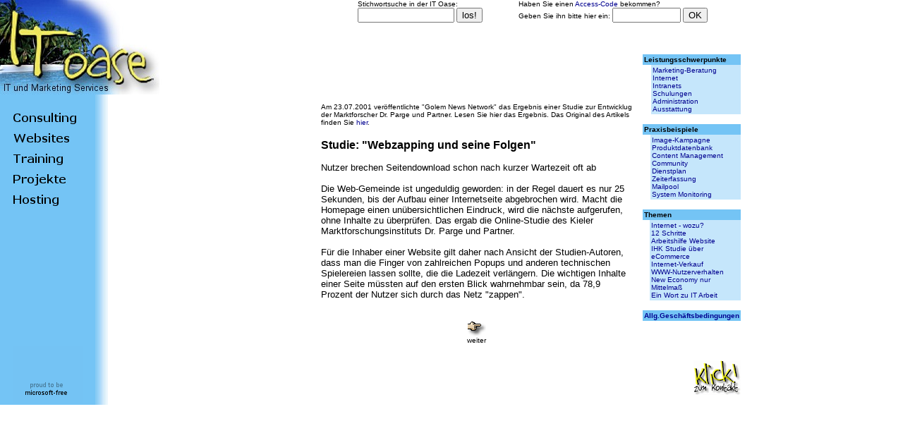

--- FILE ---
content_type: text/html
request_url: https://it-oase.de/cgi-bin/index.cgi?0351012300042?webzap.tmpl
body_size: 10736
content:
<!DOCTYPE HTML PUBLIC "-//W3C//DTD HTML 4.0 Transitional//EN">
<html>
	<head>
	<title>IT Oase</title>
	<META http-equiv="Content-Type" content="text/html; charset=iso-8859-1">
	<META NAME="author" CONTENT="A.Wiederhold">
	<META NAME="publisher" CONTENT="A.Wiederhold">
	<META NAME="copyright" CONTENT="A.Wiederhold">
	<META NAME="keywords" CONTENT="it-service it consulting internet netzwerk websites hardware software schulung schulungen seminar seminare">
	<META NAME="description" CONTENT="IT Services und Beratung fuer Berlin und Deutschland">
	<META NAME="page-topic" CONTENT="Computer, Netzwerk, Internet, Beratung">
	<META NAME="robots" CONTENT="INDEX,FOLLOW">
	</head>
	<body bgcolor="#ffffff" link="#000090" vlink="#000090" alink="#000090" marginheight="0" topmargin="0" marginwidth="0" leftmargin="0" style="margin:0;padding:0">
	<link href="../favicon.ico" rel="shortcut icon" type="image/x-icon" >
	<style type="text/css">
	a:link { text-decoration:none }	
	a:visited { text-decoration:none }	
	a:active { color:#c5e6fb; text-decoration:none }	
	a:hover { color:#c5e6fb; text-decoration:none }	
	.menu { font-family: arial,helvetica,verdana,sans; font-size: 13pt; font-weight:bold; color:#000000; text-decoration:none }
	.submenu { font-family: arial,helvetica,verdana,sans; font-size: 9pt; font-weight:bold; color:#000000; text-decoration:none }
	.whitesubmenu { font-family: arial,helvetica,verdana,sans; font-size: 9pt; font-weight:bold; color:#ffffff; text-decoration:none }
	.text,td { font-family: arial,helvetica,verdana,sans; font-size: 9pt; color:#000000; text-decoration:none }
	.redtext { font-family: arial,helvetica,verdana,sans; font-size: 9pt; color:#d00000; text-decoration:none }
	.whitetext { font-family: arial,helvetica,verdana,sans; font-size: 9pt; color:#ffffff; text-decoration:none }
	.tiny { font-family: arial,helvetica,verdana,sans; font-size: 8pt; color:#000000; text-decoration:none }
	h1 { font-family: arial,helvetica,verdana,sans; font-size: 13pt; font-weight:bold; color:#000000; text-decoration:none }
	.tableinput 	{
		color: #000000;
		background-color: #ffffff;
		border: 0px solid;
		font-family : Arial, Helvetica, Verdana, sans-serif;
		font-style:normal; 
		font-variant:normal; 
		font-size:9pt;
		margin-right: 2px;
		margin-left: 2px;
		text-align:right;
		}
	.login {
		color: #000000;
		background-color: #c5e6fb;
		border: 2px ridge ;
		font-family : Arial, Helvetica, Verdana, sans-serif;
		font-style:normal; 
		font-variant:normal; 
		font-size:9pt;
		text-align:left;
		}

	</style>

	<table border=0 align=left cellspacing=0 cellpadding=0>
		<tr><td colspan=3>
		  <table border=0 align=left cellspacing=0 cellpadding=0 width=229 height=134>
		  <tr><td background="/images//logo1.jpg" align=right valign=bottom>
		  <a href="index.cgi?0351012300042?start.tmpl"><img src="/images//space.gif" width=200 height=100 border=0></a>
		  <font face="Verdana, Arial, Helvetica, sans-serif" size="1">
		  <br>
		  </td></tr>
		  </table>
		</td></tr>
		
		<tr><td background="/images//leftbackg.jpg" align=center bgcolor="#74C4F5" width=135>
		<table border=0 align=center><tr><td align=left><font face="Verdana, Arial, Helvetica, sans-serif" size="1">
		<br><br>
		<a href="index.cgi?0351012300042?consulting.tmpl"><img src="/images//mb11.gif" border=0></a>
		<br><br>
		<a href="index.cgi?0351012300042?websites.tmpl"><img src="/images//mb12.gif" border=0></a>
		<br><br>
		<a href="index.cgi?0351012300042?schulung.tmpl:einf"><img src="/images//mb13.gif" border=0></a>
		<br><br>
		<a href="index.cgi?0351012300042?projekte.tmpl"><img src="/images//mb14.gif" border=0></a>
		<br><br>
		<a href="index.cgi?0351012300042?providing.tmpl"><img src="/images//mb15.gif" border=0></a>
		<br><br><br>
		<br><br><br>
		<br><br><br>
		<br><br><br>
		<br><br><br>
		<br><br><br>
		<br>
		<a href="index.cgi?0351012300042?microsoft.tmpl" onmouseover="document.msfree.src='/images//msfree1.gif'" onmouseout="document.msfree.src='/images//msfree2.gif'"><img src="/images//msfree2.gif" alt="Diese Site wird ohne Software von Microsoft erstellt und betrieben" border=0 name="msfree"></a>
		<br>
		</td></tr></table>
		</td><td background="/images//rightborder.jpg" bgcolor="#FFFFFF">
		<img src="/images//space.gif" border=0 width=11>
		</td>
		<td><img src="/images//space.gif" border=0 width=45></td></tr>
		</table>
		<table border=0 align=center cellspacing=0 cellpadding=0>
		<tr><td align=left valign=center>
		<form action="search.cgi" method="post">
		<font face="Verdana, Arial, Helvetica, sans-serif" size="1">
		Stichwortsuche in der IT Oase:<br>
		<input type="text" size=15 name="pattern" value="">
		<input type="submit" value="los!">
		</form>
		</td><td>
		&nbsp;&nbsp;&nbsp;&nbsp;&nbsp;&nbsp;
		&nbsp;&nbsp;&nbsp;&nbsp;&nbsp;&nbsp;
		&nbsp;&nbsp;&nbsp;
		</td><td align=left valign=top>
		<form action="login.cgi" method="post">
		<font face="Verdana, Arial, Helvetica, sans-serif" size="1">
		Haben Sie einen <a href="index.cgi?0351012300042?accesscode.tmpl">Access-Code</a> bekommen? 
		<br>
		Geben Sie ihn bitte hier ein:


		<font face="Verdana, Arial, Helvetica, sans-serif" size="1">
		<input type="text" size=10 name="accesscode" value="">
		<input type="submit" value="OK">
		</form>
		</td></tr>
		</table>
		
	<table border=0 align=center width=600 cellspacing=0 cellpadding=0>
	<tr><td width=500>
	<font face="Verdana, Arial, Helvetica, sans-serif" size="2"><br>
<font face="Verdana, Arial, Helvetica, sans-serif" size="1"><br>
Am 23.07.2001 ver&ouml;ffentlichte "Golem News Network" das Ergebnis einer Studie zur Entwicklug der Marktforscher Dr. Parge und Partner. Lesen Sie hier das Ergebnis. Das Original des Artikels finden Sie <a href="http://www.golem.de/0107/14969.html">hier</a>. <br>
<font face="Verdana, Arial, Helvetica, sans-serif" size="3"><br>
<b>Studie: "Webzapping und seine Folgen" </b><br>
<font face="Verdana, Arial, Helvetica, sans-serif" size="2"><br>
Nutzer brechen Seitendownload schon nach kurzer Wartezeit oft ab<br>
<br>
Die Web-Gemeinde ist ungeduldig geworden: in der Regel dauert es nur 25 Sekunden, bis der Aufbau einer Internetseite abgebrochen wird. Macht die Homepage einen un&uuml;bersichtlichen Eindruck, wird die n&auml;chste aufgerufen, ohne Inhalte zu &uuml;berpr&uuml;fen. Das ergab die Online-Studie des Kieler Marktforschungsinstituts Dr. Parge und Partner. <br>
<br>
F&uuml;r die Inhaber einer Website gilt daher nach Ansicht der Studien-Autoren, dass man die Finger von zahlreichen Popups und anderen technischen Spielereien lassen sollte, die die Ladezeit verl&auml;ngern. Die wichtigen Inhalte einer Seite m&uuml;ssten auf den ersten Blick wahrnehmbar sein, da 78,9 Prozent der Nutzer sich durch das Netz "zappen".  <br>
<br>
<br>
<table border=0 cellspacing=0 cellpadding=0 align=center><tr><td align=center valign=bottom>
			<a href="index.cgi?0351012300042?webzap.tmpl:a"><img src="/images//pto_r.gif" border=0></a>
			<br>
			<font face="Verdana, Arial, Helvetica, sans-serif" size="1"> weiter
			</td>
			</tr></table>
	</td><td width=10>&nbsp;
	</td><td width=140 valign=top>
		<br><br>
		<table border=0 width=138 height=400 cellspacing=0 cellpadding=5>
		<tr><td valign=top>
		<table border=0 cellspacing=0 cellpadding=2>
		<tr><td bgcolor="#74c4f5" colspan=2 width=136>
		<font face="Verdana, Arial, Helvetica, sans-serif" size="1">
		<b>Leistungsschwerpunkte</b><br>
		</td></tr>
		<tr><td><font face="Verdana, Arial, Helvetica, sans-serif" size="1"> &nbsp;&nbsp;</td><td bgcolor="#c5e6fb">
		<font face="Verdana, Arial, Helvetica, sans-serif" size="1">
		<a href="index.cgi?0351012300042?marketing.tmpl">Marketing-Beratung</a><br>
		<a href="index.cgi?0351012300042?internet.tmpl">Internet</a><br>
		<a href="index.cgi?0351012300042?intranet.tmpl">Intranets</a><br>
		<a href="index.cgi?0351012300042?schulung.tmpl">Schulungen</a><br>
		<a href="index.cgi?0351012300042?admin.tmpl">Administration</a><br>
		<a href="index.cgi?0351012300042?supply.tmpl">Ausstattung</a><br>
		</td></tr></table>
		<br>
		<table border=0 cellspacing=0 cellpadding=2>
		<tr><td bgcolor="#74c4f5" colspan=2 width=136>
		<font face="Verdana, Arial, Helvetica, sans-serif" size="1">
		<b>Praxisbeispiele</b>
		</td></tr>
		<tr><td><font face="Verdana, Arial, Helvetica, sans-serif" size="1"> &nbsp;&nbsp;</td><td bgcolor="#c5e6fb">
		<font face="Verdana, Arial, Helvetica, sans-serif" size="1">
		<a href="index.cgi?0351012300042?bimagek.tmpl">Image-Kampagne</a><br>
		<a href="index.cgi?0351012300042?bdatenbank.tmpl">Produktdatenbank</a><br>
		<a href="index.cgi?0351012300042?bcontent.tmpl">Content Management</a><br>
		<a href="index.cgi?0351012300042?bcommunity.tmpl">Community</a><br>
		<a href="index.cgi?0351012300042?bdienstplan.tmpl">Dienstplan</a><br>
		<a href="index.cgi?0351012300042?bzeiterfassung.tmpl">Zeiterfassung</a><br>
		<a href="index.cgi?0351012300042?bmailpool.tmpl">Mailpool</a><br>
		<a href="index.cgi?0351012300042?bmonitoring.tmpl">System Monitoring</a><br>
		</td></tr></table>
		<br>
		<table border=0 cellspacing=0 cellpadding=2>
		<tr><td bgcolor="#74c4f5" colspan=2 width=136>
		<font face="Verdana, Arial, Helvetica, sans-serif" size="1">
		<b>Themen</b>
		</td></tr>
		<tr><td><font face="Verdana, Arial, Helvetica, sans-serif" size="1"> &nbsp;&nbsp;</td><td bgcolor="#c5e6fb">
		<font face="Verdana, Arial, Helvetica, sans-serif" size="1">
		<a href="index.cgi?0351012300042?components.tmpl">Internet - wozu?</a><br>
		<a href="index.cgi?0351012300042?schritte.tmpl">12 Schritte</a><br>
		<a href="index.cgi?0351012300042?checkweb.tmpl">Arbeitshilfe Website</a><br>
		<a href="index.cgi?0351012300042?ihkecomm.tmpl">IHK Studie &uuml;ber eCommerce</a><br>
		<a href="index.cgi?0351012300042?iverkauf.tmpl">Internet-Verkauf</a><br>
		<a href="index.cgi?0351012300042?webzap.tmpl">WWW-Nutzerverhalten</a><br>
		<a href="index.cgi?0351012300042?newecon.tmpl">New Economy nur Mittelma&szlig;</a><br>
		<a href="index.cgi?0351012300042?itarbeit.tmpl">Ein Wort zu IT Arbeit</a><br>
		
		</td></tr></table>
		<br>
		<table border=0 cellspacing=0 cellpadding=2>
		<tr><td bgcolor="#74c4f5" colspan=2 width=136>
		<font face="Verdana, Arial, Helvetica, sans-serif" size="1">
		<a href="index.cgi?0351012300042?agb.tmpl"><b>Allg.Gesch&auml;ftsbedingungen</b></a>
		</td></tr>
		</table>
		<br><br><br><br>
		<a href="index.cgi?0351012300042?kontakt.tmpl"><img src="/images//klick_small.gif" border=0 align=right></a>
		</td></tr>
		</table>
	</td></tr>
	</table>



	
		<script src="http://www.google-analytics.com/urchin.js" type="text/javascript">
		</script>
		<script type="text/javascript">
		_uacct = "UA-68489-6";
		urchinTracker();
		</script>

		</body></html>


		